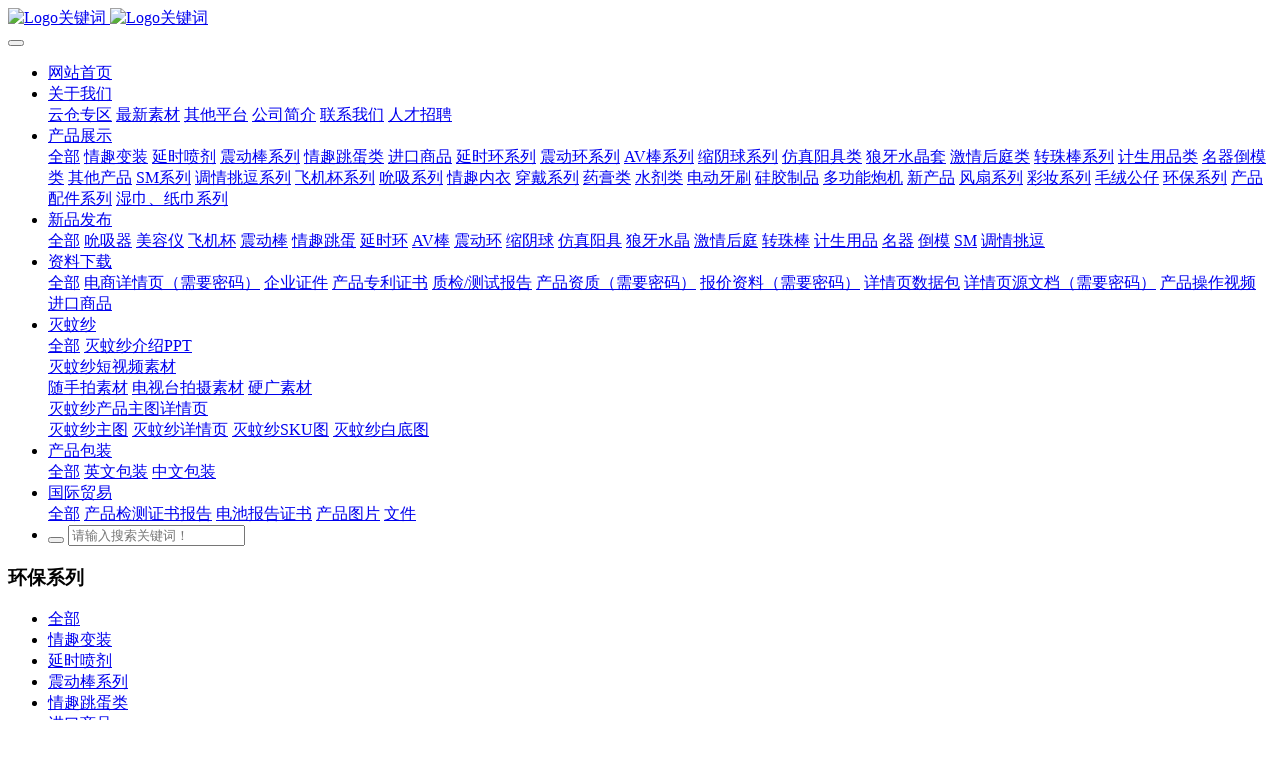

--- FILE ---
content_type: text/html;charset=UTF-8
request_url: https://www.humao365.cn/product/product.php?class2=216
body_size: 7480
content:

<!DOCTYPE HTML>
<html class="oxh met-web" >
<head>
<meta charset="utf-8">
<meta name="renderer" content="webkit">
<meta http-equiv="X-UA-Compatible" content="IE=edge,chrome=1">
<meta name="viewport" content="width=device-width,initial-scale=1.0,maximum-scale=1.0,minimum-scale=1.0,user-scalable=0,minimal-ui">
<meta name="format-detection" content="telephone=no">
<title>环保系列-西乔实业</title>
<meta name="description" content="东莞市西乔实业有限公司是一家集科研开发、生产制造、市场营销和增值服务于一体的实业综合型企业，核心业务涉及成人时尚情趣用品、绿色环保硅胶制品、功能创新型电机马达三大领域，是情趣用品行业排名靠前的ODM、OEM研发生产型企业。">
<meta name="keywords" content="西乔实业|格林宝贝|情趣用品|成人用品|成人用具|性用品|性保健品|性生活用品|性爱用品|夫妻保健品|成人保健">
<meta name="generator" content="MetInfo 7.2.0" data-variable="../|cn|cn|metv7|3|216|0" data-user_name="">
<link href="../favicon.ico?1650641327" rel="shortcut icon" type="image/x-icon">
<link rel="stylesheet" type="text/css" href="../public/web/css/basic.css?1615449406">
<link rel="stylesheet" type="text/css" href="../templates/metv7/cache/metinfo.css?1769876840">
<style>
body{
    background-color: !important;font-family: !important;}
h1,h2,h3,h4,h5,h6{font-family: !important;}
</style>
<script>(function(){var t=navigator.userAgent;(t.indexOf("rv:11")>=0||t.indexOf("MSIE 10")>=0)&&document.write("<script src=\"../public/plugins/html5shiv.min.js\"><\/script>")})();</script>
</head>
<!--[if lte IE 9]>
<div class="text-xs-center m-b-0 bg-blue-grey-100 alert">
    <button type="button" class="close" aria-label="Close" data-dismiss="alert">
        <span aria-hidden="true">×</span>
    </button>
    你正在使用一个 的浏览器。请以提高您的体验。</div>
<![endif]-->
<body >
<header class='met-head' m-id='met_head' m-type="head_nav">
    <nav class="navbar navbar-default box-shadow-none met-nav">
        <div class="container">
            <div class="row">
                <div class='met-nav-btn'>
                                                                    <h1 hidden>环保系列</h1>
                                        <h3 hidden>西乔实业</h3>
                                        <div class="navbar-header pull-xs-left">
                        <a href="../" class="met-logo vertical-align block pull-xs-left" title="Logo关键词">
                            <div class="vertical-align-middle">
                                                                        <img src="https://www.humao365.cn/upload/201703/1488779801.png" alt="Logo关键词" class="mblogo" />
                                    <img src="https://www.humao365.cn/upload/201703/1488779801.png" alt="Logo关键词" class="pclogo" />
                                                                </div>
                        </a>
                    </div>
                    <button type="button" class="navbar-toggler hamburger hamburger-close collapsed p-x-5 p-y-0 met-nav-toggler" data-target="#met-nav-collapse" data-toggle="collapse">
                        <span class="sr-only"></span>
                        <span class="hamburger-bar"></span>
                    </button>
                                        </div>
                <div class="collapse navbar-collapse navbar-collapse-toolbar pull-md-right p-0" id='met-head-user-collapse'>
                                        </div>
                <div class="collapse navbar-collapse navbar-collapse-toolbar pull-md-right p-0" id="met-nav-collapse">
                    <ul class="nav navbar-nav navlist">
                        <li class='nav-item'>
                            <a href="../" title="网站首页" class="nav-link
                                                            ">网站首页</a>
                        </li>
                        
                                                                            <li class="nav-item dropdown m-l-0">
                                                            <a
                                href="https://www.humao365.cn/about/show.php?id=1"
                                title="关于我们"
                                target='_self'                                class="nav-link dropdown-toggle "
                                data-toggle="dropdown" data-hover="dropdown"
                            >
                                                        <span style=''>关于我们</span><span class="fa fa-angle-down p-l-5"></span></a>
                                                            <div class="dropdown-menu dropdown-menu-right animate animate-reverse">
                                                                                                                                                                <a href="https://www.humao365.cn/yuncang/" target='_self' title="云仓专区" class='dropdown-item '><span style=''>云仓专区</span></a>
                                                                                                                                    <a href="https://www.humao365.cn/sucai/" target='_self' title="最新素材" class='dropdown-item '><span style=''>最新素材</span></a>
                                                                                                                                    <a href="https://www.humao365.cn/pt/" target='_blank' title="其他平台" class='dropdown-item '><span style=''>其他平台</span></a>
                                                                                                                                    <a href="https://www.humao365.cn/about/show.php?id=19" target='_self' title="公司简介" class='dropdown-item '><span style=''>公司简介</span></a>
                                                                                                                                    <a href="https://www.humao365.cn/about/show.php?id=98" target='_self' title="联系我们" class='dropdown-item '><span style=''>联系我们</span></a>
                                                                                                                                    <a href="https://www.humao365.cn/job/" target='_self' title="人才招聘" class='dropdown-item '><span style=''>人才招聘</span></a>
                                                                                            </div>
                        </li>
                                                                                                    <li class="nav-item dropdown m-l-0">
                                                            <a
                                href="https://www.humao365.cn/product/product.php?class1=3"
                                title="产品展示"
                                target='_self'                                class="nav-link dropdown-toggle active"
                                data-toggle="dropdown" data-hover="dropdown"
                            >
                                                        <span style=''>产品展示</span><span class="fa fa-angle-down p-l-5"></span></a>
                                                            <div class="dropdown-menu dropdown-menu-right animate animate-reverse">
                                                                                            <a href="https://www.humao365.cn/product/product.php?class1=3" target='_self'  title="全部" class='dropdown-item nav-parent hidden-xl-up active'>全部</a>
                                                                                                                                <a href="https://www.humao365.cn/product/product.php?class2=227" target='_self' title="情趣变装" class='dropdown-item '><span style=''>情趣变装</span></a>
                                                                                                                                    <a href="https://www.humao365.cn/product/product.php?class2=226" target='_self' title="延时喷剂" class='dropdown-item '><span style=''>延时喷剂</span></a>
                                                                                                                                    <a href="https://www.humao365.cn/product/product.php?class2=7" target='_self' title="震动棒系列" class='dropdown-item '><span style=''>震动棒系列</span></a>
                                                                                                                                    <a href="https://www.humao365.cn/product/product.php?class2=8" target='_self' title="情趣跳蛋类" class='dropdown-item '><span style=''>情趣跳蛋类</span></a>
                                                                                                                                    <a href="https://www.humao365.cn/product/product.php?class2=186" target='_self' title="进口商品" class='dropdown-item '><span style=''>进口商品</span></a>
                                                                                                                                    <a href="https://www.humao365.cn/product/product.php?class2=9" target='_self' title="延时环系列" class='dropdown-item '><span style=''>延时环系列</span></a>
                                                                                                                                    <a href="https://www.humao365.cn/product/product.php?class2=12" target='_self' title="震动环系列" class='dropdown-item '><span style=''>震动环系列</span></a>
                                                                                                                                    <a href="https://www.humao365.cn/product/product.php?class2=99" target='_self' title="AV棒系列" class='dropdown-item '><span style=''>AV棒系列</span></a>
                                                                                                                                    <a href="https://www.humao365.cn/product/product.php?class2=100" target='_self' title="缩阴球系列" class='dropdown-item '><span style=''>缩阴球系列</span></a>
                                                                                                                                    <a href="https://www.humao365.cn/product/product.php?class2=101" target='_self' title="仿真阳具类" class='dropdown-item '><span style=''>仿真阳具类</span></a>
                                                                                                                                    <a href="https://www.humao365.cn/product/product.php?class2=102" target='_self' title="狼牙水晶套" class='dropdown-item '><span style=''>狼牙水晶套</span></a>
                                                                                                                                    <a href="https://www.humao365.cn/product/product.php?class2=103" target='_self' title="激情后庭类" class='dropdown-item '><span style=''>激情后庭类</span></a>
                                                                                                                                    <a href="https://www.humao365.cn/product/product.php?class2=104" target='_self' title="转珠棒系列" class='dropdown-item '><span style=''>转珠棒系列</span></a>
                                                                                                                                    <a href="https://www.humao365.cn/product/product.php?class2=105" target='_self' title="计生用品类" class='dropdown-item '><span style=''>计生用品类</span></a>
                                                                                                                                    <a href="https://www.humao365.cn/product/product.php?class2=125" target='_self' title="名器倒模类" class='dropdown-item '><span style=''>名器倒模类</span></a>
                                                                                                                                    <a href="https://www.humao365.cn/product/product.php?class2=212" target='_self' title="其他产品" class='dropdown-item '><span style=''>其他产品</span></a>
                                                                                                                                    <a href="https://www.humao365.cn/product/product.php?class2=127" target='_self' title="SM系列" class='dropdown-item '><span style=''>SM系列</span></a>
                                                                                                                                    <a href="https://www.humao365.cn/product/product.php?class2=128" target='_self' title="调情挑逗系列" class='dropdown-item '><span style=''>调情挑逗系列</span></a>
                                                                                                                                    <a href="https://www.humao365.cn/product/product.php?class2=6" target='_self' title="飞机杯系列" class='dropdown-item '><span style=''>飞机杯系列</span></a>
                                                                                                                                    <a href="https://www.humao365.cn/product/product.php?class2=198" target='_self' title="吮吸系列" class='dropdown-item '><span style=''>吮吸系列</span></a>
                                                                                                                                    <a href="https://www.humao365.cn/product/product.php?class2=201" target='_self' title="情趣内衣" class='dropdown-item '><span style=''>情趣内衣</span></a>
                                                                                                                                    <a href="https://www.humao365.cn/product/product.php?class2=202" target='_self' title="穿戴系列" class='dropdown-item '><span style=''>穿戴系列</span></a>
                                                                                                                                    <a href="https://www.humao365.cn/product/product.php?class2=210" target='_self' title="药膏类" class='dropdown-item '><span style=''>药膏类</span></a>
                                                                                                                                    <a href="https://www.humao365.cn/product/product.php?class2=206" target='_self' title="水剂类" class='dropdown-item '><span style=''>水剂类</span></a>
                                                                                                                                    <a href="https://www.humao365.cn/product/product.php?class2=207" target='_self' title="电动牙刷" class='dropdown-item '><span style=''>电动牙刷</span></a>
                                                                                                                                    <a href="https://www.humao365.cn/product/product.php?class2=208" target='_self' title="硅胶制品" class='dropdown-item '><span style=''>硅胶制品</span></a>
                                                                                                                                    <a href="https://www.humao365.cn/product/product.php?class2=209" target='_self' title="多功能炮机" class='dropdown-item '><span style=''>多功能炮机</span></a>
                                                                                                                                    <a href="https://www.humao365.cn/product/product.php?class2=106" target='_self' title="新产品" class='dropdown-item '><span style=''>新产品</span></a>
                                                                                                                                    <a href="https://www.humao365.cn/product/product.php?class2=214" target='_self' title="风扇系列" class='dropdown-item '><span style=''>风扇系列</span></a>
                                                                                                                                    <a href="https://www.humao365.cn/product/product.php?class2=211" target='_self' title="彩妆系列" class='dropdown-item '><span style=''>彩妆系列</span></a>
                                                                                                                                    <a href="https://www.humao365.cn/product/product.php?class2=215" target='_self' title="毛绒公仔" class='dropdown-item '><span style=''>毛绒公仔</span></a>
                                                                                                                                    <a href="https://www.humao365.cn/product/product.php?class2=216" target='_self' title="环保系列" class='dropdown-item active'><span style=''>环保系列</span></a>
                                                                                                                                    <a href="https://www.humao365.cn/product/product.php?class2=218" target='_self' title="产品配件系列" class='dropdown-item '><span style=''>产品配件系列</span></a>
                                                                                                                                    <a href="https://www.humao365.cn/product/product.php?class2=219" target='_self' title="湿巾、纸巾系列" class='dropdown-item '><span style=''>湿巾、纸巾系列</span></a>
                                                                                            </div>
                        </li>
                                                                                                    <li class="nav-item dropdown m-l-0">
                                                            <a
                                href="https://www.humao365.cn/case/img.php?class1=158"
                                title="新品发布"
                                target='_self'                                class="nav-link dropdown-toggle "
                                data-toggle="dropdown" data-hover="dropdown"
                            >
                                                        <span style=''>新品发布</span><span class="fa fa-angle-down p-l-5"></span></a>
                                                            <div class="dropdown-menu dropdown-menu-right animate animate-reverse">
                                                                                            <a href="https://www.humao365.cn/case/img.php?class1=158" target='_self'  title="全部" class='dropdown-item nav-parent hidden-xl-up '>全部</a>
                                                                                                                                <a href="https://www.humao365.cn/case/img.php?class2=199" target='_self' title="吮吸器" class='dropdown-item '><span style=''>吮吸器</span></a>
                                                                                                                                    <a href="https://www.humao365.cn/case/img.php?class2=187" target='_self' title="美容仪" class='dropdown-item '><span style=''>美容仪</span></a>
                                                                                                                                    <a href="https://www.humao365.cn/case/img.php?class2=159" target='_self' title="飞机杯" class='dropdown-item '><span style=''>飞机杯</span></a>
                                                                                                                                    <a href="https://www.humao365.cn/case/img.php?class2=160" target='_self' title="震动棒" class='dropdown-item '><span style=''>震动棒</span></a>
                                                                                                                                    <a href="https://www.humao365.cn/case/img.php?class2=161" target='_self' title="情趣跳蛋" class='dropdown-item '><span style=''>情趣跳蛋</span></a>
                                                                                                                                    <a href="https://www.humao365.cn/case/img.php?class2=162" target='_self' title="延时环" class='dropdown-item '><span style=''>延时环</span></a>
                                                                                                                                    <a href="https://www.humao365.cn/case/img.php?class2=163" target='_self' title="AV棒" class='dropdown-item '><span style=''>AV棒</span></a>
                                                                                                                                    <a href="https://www.humao365.cn/case/img.php?class2=164" target='_self' title="震动环" class='dropdown-item '><span style=''>震动环</span></a>
                                                                                                                                    <a href="https://www.humao365.cn/case/img.php?class2=165" target='_self' title="缩阴球" class='dropdown-item '><span style=''>缩阴球</span></a>
                                                                                                                                    <a href="https://www.humao365.cn/case/img.php?class2=166" target='_self' title="仿真阳具" class='dropdown-item '><span style=''>仿真阳具</span></a>
                                                                                                                                    <a href="https://www.humao365.cn/case/img.php?class2=167" target='_self' title="狼牙水晶" class='dropdown-item '><span style=''>狼牙水晶</span></a>
                                                                                                                                    <a href="https://www.humao365.cn/case/img.php?class2=168" target='_self' title="激情后庭" class='dropdown-item '><span style=''>激情后庭</span></a>
                                                                                                                                    <a href="https://www.humao365.cn/case/img.php?class2=170" target='_self' title="转珠棒" class='dropdown-item '><span style=''>转珠棒</span></a>
                                                                                                                                    <a href="https://www.humao365.cn/case/img.php?class2=171" target='_self' title="计生用品" class='dropdown-item '><span style=''>计生用品</span></a>
                                                                                                                                    <a href="https://www.humao365.cn/case/img.php?class2=172" target='_self' title="名器" class='dropdown-item '><span style=''>名器</span></a>
                                                                                                                                    <a href="https://www.humao365.cn/case/img.php?class2=173" target='_self' title="倒模" class='dropdown-item '><span style=''>倒模</span></a>
                                                                                                                                    <a href="https://www.humao365.cn/case/img.php?class2=174" target='_self' title="SM" class='dropdown-item '><span style=''>SM</span></a>
                                                                                                                                    <a href="https://www.humao365.cn/case/img.php?class2=175" target='_self' title="调情挑逗" class='dropdown-item '><span style=''>调情挑逗</span></a>
                                                                                            </div>
                        </li>
                                                                                                    <li class="nav-item dropdown m-l-0">
                                                            <a
                                href="https://www.humao365.cn/download/download.php?class1=119"
                                title="资料下载"
                                target='_self'                                class="nav-link dropdown-toggle "
                                data-toggle="dropdown" data-hover="dropdown"
                            >
                                                        <span style=''>资料下载</span><span class="fa fa-angle-down p-l-5"></span></a>
                                                            <div class="dropdown-menu dropdown-menu-right animate animate-reverse">
                                                                                            <a href="https://www.humao365.cn/download/download.php?class1=119" target='_self'  title="全部" class='dropdown-item nav-parent hidden-xl-up '>全部</a>
                                                                                                                                <a href="https://www.humao365.cn/download/download.php?class2=217" target='_self' title="电商详情页（需要密码）" class='dropdown-item '><span style=''>电商详情页（需要密码）</span></a>
                                                                                                                                    <a href="https://www.humao365.cn/download/download.php?class2=121" target='_self' title="企业证件" class='dropdown-item '><span style=''>企业证件</span></a>
                                                                                                                                    <a href="https://www.humao365.cn/zhuanli/" target='_self' title="产品专利证书" class='dropdown-item '><span style=''>产品专利证书</span></a>
                                                                                                                                    <a href="https://www.humao365.cn/download/download.php?class2=203" target='_self' title="质检/测试报告" class='dropdown-item '><span style=''>质检/测试报告</span></a>
                                                                                                                                    <a href="https://www.humao365.cn/download/download.php?class2=122" target='_self' title="产品资质（需要密码）" class='dropdown-item '><span style=''>产品资质（需要密码）</span></a>
                                                                                                                                    <a href="https://www.humao365.cn/download/download.php?class2=178" target='_self' title="报价资料（需要密码）" class='dropdown-item '><span style=''>报价资料（需要密码）</span></a>
                                                                                                                                    <a href="https://www.humao365.cn/xqsjb/" target='_self' title="详情页数据包" class='dropdown-item '><span style=''>详情页数据包</span></a>
                                                                                                                                    <a href="https://www.humao365.cn/download/download.php?class2=183" target='_self' title="详情页源文档（需要密码）" class='dropdown-item '><span style=''>详情页源文档（需要密码）</span></a>
                                                                                                                                    <a href="https://www.humao365.cn/download/download.php?class2=184" target='_self' title="产品操作视频" class='dropdown-item '><span style=''>产品操作视频</span></a>
                                                                                                                                    <a href="https://www.humao365.cn/download/download.php?class2=185" target='_self' title="进口商品" class='dropdown-item '><span style=''>进口商品</span></a>
                                                                                            </div>
                        </li>
                                                                                                    <li class="nav-item dropdown m-l-0">
                                                            <a
                                href="https://www.humao365.cn/MosquitoScreen/product.php?class1=230"
                                title="灭蚊纱"
                                target='_self'                                class="nav-link dropdown-toggle "
                                data-toggle="dropdown" data-hover="dropdown"
                            >
                                                        <span style=''>灭蚊纱</span><span class="fa fa-angle-down p-l-5"></span></a>
                                                            <div class="dropdown-menu dropdown-menu-right animate animate-reverse">
                                                                                            <a href="https://www.humao365.cn/MosquitoScreen/product.php?class1=230" target='_self'  title="全部" class='dropdown-item nav-parent hidden-xl-up '>全部</a>
                                                                                                                                <a href="https://www.humao365.cn/MosquitoPPT/" target='_self' title="灭蚊纱介绍PPT" class='dropdown-item '><span style=''>灭蚊纱介绍PPT</span></a>
                                                                                                                                    <div class="dropdown-submenu">
                                    <a href="https://www.humao365.cn/dataDownload/" target='_self' class="dropdown-item "><span style=''>灭蚊纱短视频素材</span></a>
                                    <div class="dropdown-menu animate animate-reverse">
                                                                                    <a href="https://www.humao365.cn/dataDownload/download.php?class2=238" target='_self' class="dropdown-item " ><span style=''>随手拍素材</span></a>
                                                                                    <a href="https://www.humao365.cn/dataDownload/download.php?class2=239" target='_self' class="dropdown-item " ><span style=''>电视台拍摄素材</span></a>
                                                                                    <a href="https://www.humao365.cn/dataDownload/download.php?class2=240" target='_self' class="dropdown-item " ><span style=''>硬广素材</span></a>
                                                                            </div>
                                </div>
                                                                                                                                    <div class="dropdown-submenu">
                                    <a href="https://www.humao365.cn/Mosquito/" target='_self' class="dropdown-item "><span style=''>灭蚊纱产品主图详情页</span></a>
                                    <div class="dropdown-menu animate animate-reverse">
                                                                                    <a href="https://www.humao365.cn/Mosquito/download.php?class2=233" target='_self' class="dropdown-item " ><span style=''>灭蚊纱主图</span></a>
                                                                                    <a href="https://www.humao365.cn/Mosquito/download.php?class2=234" target='_self' class="dropdown-item " ><span style=''>灭蚊纱详情页</span></a>
                                                                                    <a href="https://www.humao365.cn/Mosquito/download.php?class2=235" target='_self' class="dropdown-item " ><span style=''>灭蚊纱SKU图</span></a>
                                                                                    <a href="https://www.humao365.cn/Mosquito/download.php?class2=236" target='_self' class="dropdown-item " ><span style=''>灭蚊纱白底图</span></a>
                                                                            </div>
                                </div>
                                                                                            </div>
                        </li>
                                                                                                    <li class="nav-item dropdown m-l-0">
                                                            <a
                                href="https://www.humao365.cn/111/product.php?class1=157"
                                title="产品包装"
                                target='_self'                                class="nav-link dropdown-toggle "
                                data-toggle="dropdown" data-hover="dropdown"
                            >
                                                        <span style=''>产品包装</span><span class="fa fa-angle-down p-l-5"></span></a>
                                                            <div class="dropdown-menu dropdown-menu-right animate animate-reverse">
                                                                                            <a href="https://www.humao365.cn/111/product.php?class1=157" target='_self'  title="全部" class='dropdown-item nav-parent hidden-xl-up '>全部</a>
                                                                                                                                <a href="https://www.humao365.cn/111/product.php?class2=177" target='_self' title="英文包装" class='dropdown-item '><span style=''>英文包装</span></a>
                                                                                                                                    <a href="https://www.humao365.cn/111/product.php?class2=176" target='_self' title="中文包装" class='dropdown-item '><span style=''>中文包装</span></a>
                                                                                            </div>
                        </li>
                                                                                                    <li class="nav-item dropdown m-l-0">
                                                            <a
                                href="https://www.humao365.cn/download/download.php?class1=193"
                                title="国际贸易"
                                target='_self'                                class="nav-link dropdown-toggle "
                                data-toggle="dropdown" data-hover="dropdown"
                            >
                                                        <span style=''>国际贸易</span><span class="fa fa-angle-down p-l-5"></span></a>
                                                            <div class="dropdown-menu dropdown-menu-right animate animate-reverse">
                                                                                            <a href="https://www.humao365.cn/download/download.php?class1=193" target='_self'  title="全部" class='dropdown-item nav-parent hidden-xl-up '>全部</a>
                                                                                                                                <a href="https://www.humao365.cn/download/download.php?class2=194" target='_self' title="产品检测证书报告" class='dropdown-item '><span style=''>产品检测证书报告</span></a>
                                                                                                                                    <a href="https://www.humao365.cn/download/download.php?class2=195" target='_self' title="电池报告证书" class='dropdown-item '><span style=''>电池报告证书</span></a>
                                                                                                                                    <a href="https://www.humao365.cn/download/download.php?class2=196" target='_self' title="产品图片" class='dropdown-item '><span style=''>产品图片</span></a>
                                                                                                                                    <a href="https://www.humao365.cn/download/download.php?class2=197" target='_self' title="文件" class='dropdown-item '><span style=''>文件</span></a>
                                                                                            </div>
                        </li>
                                                                        <li class='nav-item'>
                                            <form method="get" class="page-search-form" role="search" action="../product/index.php?lang=cn" m-id="search_global" m-type="nocontent">
            <input type="hidden" name="lang" value="cn" />
            <input type="hidden" name="stype" value="1" />
            <input type="hidden" name="search" value="search" /><input type="hidden" name="class1" value="3" />
            <div class="input-search input-search-dark">
                <button type="submit" class="input-search-btn"><i class="icon wb-search" aria-hidden="true"></i></button>
                <input
                type="text"
                class="form-control input-lg"
                name="content"
                value=""
                placeholder="请输入搜索关键词！"
                >
            </div>
        </form>                        </li>
                    </ul>
                    <style>.input-search{top:10px;}</style>
                    <div class="metlang m-l-15 pull-md-right">
                                                                                                    </div>
                </div>
            </div>
        </div>
    </nav>
</header>
        <div class="met-banner-ny vertical-align text-center" m-id="banner">
                <h3 class="vertical-align-middle">环保系列</h3>
    </div>
                        <section class="met-column-nav" m-id="subcolumn_nav" m-type="nocontent">
    <div class="container">
        <div class="row">
                                <ul class="clearfix met-column-nav-ul text-xs-center">
                                                                    <li>
                            <a href="https://www.humao365.cn/product/product.php?class1=3" target='_self' title="全部"     >全部</a>
                        </li>
                                                                                                    <li>
                                <a href="https://www.humao365.cn/product/product.php?class2=227" target='_self' title="情趣变装" class=''>情趣变装</a>
                            </li>
                                                                                                    <li>
                                <a href="https://www.humao365.cn/product/product.php?class2=226" target='_self' title="延时喷剂" class=''>延时喷剂</a>
                            </li>
                                                                                                    <li>
                                <a href="https://www.humao365.cn/product/product.php?class2=7" target='_self' title="震动棒系列" class=''>震动棒系列</a>
                            </li>
                                                                                                    <li>
                                <a href="https://www.humao365.cn/product/product.php?class2=8" target='_self' title="情趣跳蛋类" class=''>情趣跳蛋类</a>
                            </li>
                                                                                                    <li>
                                <a href="https://www.humao365.cn/product/product.php?class2=186" target='_self' title="进口商品" class=''>进口商品</a>
                            </li>
                                                                                                    <li>
                                <a href="https://www.humao365.cn/product/product.php?class2=9" target='_self' title="延时环系列" class=''>延时环系列</a>
                            </li>
                                                                                                    <li>
                                <a href="https://www.humao365.cn/product/product.php?class2=12" target='_self' title="震动环系列" class=''>震动环系列</a>
                            </li>
                                                                                                    <li>
                                <a href="https://www.humao365.cn/product/product.php?class2=99" target='_self' title="AV棒系列" class=''>AV棒系列</a>
                            </li>
                                                                                                    <li>
                                <a href="https://www.humao365.cn/product/product.php?class2=100" target='_self' title="缩阴球系列" class=''>缩阴球系列</a>
                            </li>
                                                                                                    <li>
                                <a href="https://www.humao365.cn/product/product.php?class2=101" target='_self' title="仿真阳具类" class=''>仿真阳具类</a>
                            </li>
                                                                                                    <li>
                                <a href="https://www.humao365.cn/product/product.php?class2=102" target='_self' title="狼牙水晶套" class=''>狼牙水晶套</a>
                            </li>
                                                                                                    <li>
                                <a href="https://www.humao365.cn/product/product.php?class2=103" target='_self' title="激情后庭类" class=''>激情后庭类</a>
                            </li>
                                                                                                    <li>
                                <a href="https://www.humao365.cn/product/product.php?class2=104" target='_self' title="转珠棒系列" class=''>转珠棒系列</a>
                            </li>
                                                                                                    <li>
                                <a href="https://www.humao365.cn/product/product.php?class2=105" target='_self' title="计生用品类" class=''>计生用品类</a>
                            </li>
                                                                                                    <li>
                                <a href="https://www.humao365.cn/product/product.php?class2=125" target='_self' title="名器倒模类" class=''>名器倒模类</a>
                            </li>
                                                                                                    <li>
                                <a href="https://www.humao365.cn/product/product.php?class2=212" target='_self' title="其他产品" class=''>其他产品</a>
                            </li>
                                                                                                    <li>
                                <a href="https://www.humao365.cn/product/product.php?class2=127" target='_self' title="SM系列" class=''>SM系列</a>
                            </li>
                                                                                                    <li>
                                <a href="https://www.humao365.cn/product/product.php?class2=128" target='_self' title="调情挑逗系列" class=''>调情挑逗系列</a>
                            </li>
                                                                                                    <li>
                                <a href="https://www.humao365.cn/product/product.php?class2=6" target='_self' title="飞机杯系列" class=''>飞机杯系列</a>
                            </li>
                                                                                                    <li>
                                <a href="https://www.humao365.cn/product/product.php?class2=198" target='_self' title="吮吸系列" class=''>吮吸系列</a>
                            </li>
                                                                                                    <li>
                                <a href="https://www.humao365.cn/product/product.php?class2=201" target='_self' title="情趣内衣" class=''>情趣内衣</a>
                            </li>
                                                                                                    <li>
                                <a href="https://www.humao365.cn/product/product.php?class2=202" target='_self' title="穿戴系列" class=''>穿戴系列</a>
                            </li>
                                                                                                    <li>
                                <a href="https://www.humao365.cn/product/product.php?class2=210" target='_self' title="药膏类" class=''>药膏类</a>
                            </li>
                                                                                                    <li>
                                <a href="https://www.humao365.cn/product/product.php?class2=206" target='_self' title="水剂类" class=''>水剂类</a>
                            </li>
                                                                                                    <li>
                                <a href="https://www.humao365.cn/product/product.php?class2=207" target='_self' title="电动牙刷" class=''>电动牙刷</a>
                            </li>
                                                                                                    <li>
                                <a href="https://www.humao365.cn/product/product.php?class2=208" target='_self' title="硅胶制品" class=''>硅胶制品</a>
                            </li>
                                                                                                    <li>
                                <a href="https://www.humao365.cn/product/product.php?class2=209" target='_self' title="多功能炮机" class=''>多功能炮机</a>
                            </li>
                                                                                                    <li>
                                <a href="https://www.humao365.cn/product/product.php?class2=106" target='_self' title="新产品" class=''>新产品</a>
                            </li>
                                                                                                    <li>
                                <a href="https://www.humao365.cn/product/product.php?class2=214" target='_self' title="风扇系列" class=''>风扇系列</a>
                            </li>
                                                                                                    <li>
                                <a href="https://www.humao365.cn/product/product.php?class2=211" target='_self' title="彩妆系列" class=''>彩妆系列</a>
                            </li>
                                                                                                    <li>
                                <a href="https://www.humao365.cn/product/product.php?class2=215" target='_self' title="毛绒公仔" class=''>毛绒公仔</a>
                            </li>
                                                                                                    <li>
                                <a href="https://www.humao365.cn/product/product.php?class2=216" target='_self' title="环保系列" class='active'>环保系列</a>
                            </li>
                                                                                                    <li>
                                <a href="https://www.humao365.cn/product/product.php?class2=218" target='_self' title="产品配件系列" class=''>产品配件系列</a>
                            </li>
                                                                                                    <li>
                                <a href="https://www.humao365.cn/product/product.php?class2=219" target='_self' title="湿巾、纸巾系列" class=''>湿巾、纸巾系列</a>
                            </li>
                                                                                </ul>
                                        <div class="met-col-search">
                                <form method="get" class="page-search-form" role="search" action="../product/index.php?lang=cn" m-id="search_column" m-type="nocontent">
            <input type="hidden" name="lang" value="cn" />
            <input type="hidden" name="stype" value="0" />
            <input type="hidden" name="search" value="search" /><input type="hidden" name="class1" value="3" />
            <div class="input-search input-search-dark">
                <button type="submit" class="input-search-btn"><i class="icon wb-search" aria-hidden="true"></i></button>
                <input
                type="text"
                class="form-control input-lg"
                name="content"
                value=""
                placeholder="请输入你感兴趣的关键词"
                >
            </div>
        </form>            </div>
                    </div>
    </div>
</section>
    <div class="met-product-list animsition">
    <div class="container">
        <div class="less-page-content">
                                                                    <ul class="met-product blocks blocks-100 blocks-xlg-5 blocks-md-4 blocks-sm-3 blocks-xs-2 ulstyle met-pager-ajax imagesize" data-scale='500x800' m-id="noset">
                    	        	<li class=" shown">
		<div class="card card-shadow">
			<figure class="card-header cover">
				<a href="https://www.humao365.cn/product/showproduct.php?id=11845" title="HM012环保灭蚊风扇" target=_self>
					<img class="cover-image"     src="../upload/thumb_src/800_500/1755920903.jpg" alt="HM012环保灭蚊风扇">
				</a>
			</figure>
			<h4 class="card-title m-0 p-x-10 font-size-16 text-xs-center">
				<a href="https://www.humao365.cn/product/showproduct.php?id=11845" title="HM012环保灭蚊风扇" class="block text-truncate" target=_self><span style=''>HM012环保灭蚊风扇</span></a>
			</h4>
		</div>
	</li>
		<li class=" shown">
		<div class="card card-shadow">
			<figure class="card-header cover">
				<a href="https://www.humao365.cn/product/showproduct.php?id=9606" title="HM008D3" target=_self>
					<img class="cover-image"     src="../upload/thumb_src/800_500/1720414692.png" alt="HM008D3">
				</a>
			</figure>
			<h4 class="card-title m-0 p-x-10 font-size-16 text-xs-center">
				<a href="https://www.humao365.cn/product/showproduct.php?id=9606" title="HM008D3" class="block text-truncate" target=_self><span style=''>HM008D3</span></a>
			</h4>
		</div>
	</li>
		<li class=" shown">
		<div class="card card-shadow">
			<figure class="card-header cover">
				<a href="https://www.humao365.cn/product/showproduct.php?id=9605" title="HM008D2" target=_self>
					<img class="cover-image"     src="../upload/thumb_src/800_500/1720413917.png" alt="HM008D2">
				</a>
			</figure>
			<h4 class="card-title m-0 p-x-10 font-size-16 text-xs-center">
				<a href="https://www.humao365.cn/product/showproduct.php?id=9605" title="HM008D2" class="block text-truncate" target=_self><span style=''>HM008D2</span></a>
			</h4>
		</div>
	</li>
		<li class=" shown">
		<div class="card card-shadow">
			<figure class="card-header cover">
				<a href="https://www.humao365.cn/product/showproduct.php?id=9574" title="HM011A" target=_self>
					<img class="cover-image"     src="../upload/thumb_src/800_500/1717573029.png" alt="HM011A">
				</a>
			</figure>
			<h4 class="card-title m-0 p-x-10 font-size-16 text-xs-center">
				<a href="https://www.humao365.cn/product/showproduct.php?id=9574" title="HM011A" class="block text-truncate" target=_self><span style=''>HM011A</span></a>
			</h4>
		</div>
	</li>
		<li class=" shown">
		<div class="card card-shadow">
			<figure class="card-header cover">
				<a href="https://www.humao365.cn/product/showproduct.php?id=9573" title="HM011" target=_self>
					<img class="cover-image"     data-original="../upload/thumb_src/800_500/1717572509.jpg" alt="HM011">
				</a>
			</figure>
			<h4 class="card-title m-0 p-x-10 font-size-16 text-xs-center">
				<a href="https://www.humao365.cn/product/showproduct.php?id=9573" title="HM011" class="block text-truncate" target=_self><span style=''>HM011</span></a>
			</h4>
		</div>
	</li>
		<li class=" shown">
		<div class="card card-shadow">
			<figure class="card-header cover">
				<a href="https://www.humao365.cn/product/showproduct.php?id=4869" title="HM020" target=_self>
					<img class="cover-image"     data-original="../upload/thumb_src/800_500/1649919304.jpg" alt="HM020">
				</a>
			</figure>
			<h4 class="card-title m-0 p-x-10 font-size-16 text-xs-center">
				<a href="https://www.humao365.cn/product/showproduct.php?id=4869" title="HM020" class="block text-truncate" target=_self><span style=''>HM020</span></a>
			</h4>
		</div>
	</li>
		<li class=" shown">
		<div class="card card-shadow">
			<figure class="card-header cover">
				<a href="https://www.humao365.cn/product/showproduct.php?id=4767" title="HM010" target=_self>
					<img class="cover-image"     data-original="../upload/thumb_src/800_500/1648458524.jpg" alt="HM010">
				</a>
			</figure>
			<h4 class="card-title m-0 p-x-10 font-size-16 text-xs-center">
				<a href="https://www.humao365.cn/product/showproduct.php?id=4767" title="HM010" class="block text-truncate" target=_self><span style=''>HM010</span></a>
			</h4>
		</div>
	</li>
		<li class=" shown">
		<div class="card card-shadow">
			<figure class="card-header cover">
				<a href="https://www.humao365.cn/product/showproduct.php?id=5047" title="HM009" target=_self>
					<img class="cover-image"     data-original="../upload/thumb_src/800_500/1652336578.jpg" alt="HM009">
				</a>
			</figure>
			<h4 class="card-title m-0 p-x-10 font-size-16 text-xs-center">
				<a href="https://www.humao365.cn/product/showproduct.php?id=5047" title="HM009" class="block text-truncate" target=_self><span style=''>HM009</span></a>
			</h4>
		</div>
	</li>
		<li class=" shown">
		<div class="card card-shadow">
			<figure class="card-header cover">
				<a href="https://www.humao365.cn/product/showproduct.php?id=5046" title="HM008" target=_self>
					<img class="cover-image"     data-original="../upload/thumb_src/800_500/1652336473.png" alt="HM008">
				</a>
			</figure>
			<h4 class="card-title m-0 p-x-10 font-size-16 text-xs-center">
				<a href="https://www.humao365.cn/product/showproduct.php?id=5046" title="HM008" class="block text-truncate" target=_self><span style=''>HM008</span></a>
			</h4>
		</div>
	</li>
	            </ul>
                        <div class='m-t-20 text-xs-center hidden-sm-down' m-type="nosysdata">
                     <div class='met_pager'><span class='PreSpan'>上一页</span><a href='https://www.humao365.cn/product/product.php?class2=216' class='Ahover'>1</a><span class='NextSpan'>下一页</span>
					<span class='PageText'>转至第</span>
					<input type='text' id='metPageT' data-pageurl='index.php?lang=cn&class2=216&page=||1' value='1' />
					<input type='button' id='metPageB' value='页' />
			</div>
		            </div>
            <div class="met-pager-ajax-link hidden-md-up" m-type="nosysdata" data-plugin="appear" data-animate="slide-bottom" data-repeat="false">
                <button type="button" class="btn btn-primary btn-block btn-squared ladda-button" id="met-pager-btn" data-plugin="ladda" data-style="slide-left" data-url="" data-page="1">
                    <i class="icon wb-chevron-down m-r-5" aria-hidden="true"></i>
                    加载更多                </button>
            </div>
        </div>
    </div>
</div>
<footer class='met-foot-info border-top1' m-id='met_foot' m-type="foot">
    <div class="met-footnav text-xs-center p-b-20" m-id='noset' m-type='foot_nav'>
    <div class="container">
        <div class="row mob-masonry">
                        <div class="col-lg-3 col-md-12 col-xs-12 info masonry-item font-size-20" m-id='met_contact' m-type="nocontent">
                                                                                                                                                                                                </div>
        </div>
    </div>
</div>
                            <div class="copy p-y-10 border-top1">
        <div class="container text-xs-center">
                            <div>东莞市西乔实业有限公司（格林宝贝）</div>
                                        <div>地址邮编：523000</div>
                                        <div>联系方式：310131818@qq.com</div>
                                        <div><p style="white-space: normal;">联系地址：广东省 东莞市 企石镇 上洞村 第二工业区环镇路227号</p><p style="white-space: normal;"><a href="http://cn.humao365.cn/">东莞市西乔实业有限公司</a>版权所有&nbsp;<a href="http://beian.miit.gov.cn/" target="_self" textvalue="粤ICP备15106924号" se_prerender_url="complete">粤ICP备15106924号</a></p><p><br/></p></div>
                                        <div class="powered_by_metinfo">技术支持：<b><a rel=nofollow href=https://www.mituo.cn target=_blank title=米拓建站>米拓建站 </a></b> 7.2.0 </div>
                                                    </div>
        </div>
    </div>
</footer>
<div class="met-menu-list text-xs-center     " m-id="noset" m-type="menu">
    <div class="main">
            </div>
</div>

<input type="hidden" name="met_lazyloadbg" value="">
<script src="../cache/lang_json_cn.js?1769667451"></script>
<script src="../public/web/js/basic.js?1615449406" data-js_url="../templates/metv7/cache/metinfo.js?1769876840" id="met-page-js"></script>
<script>
var _hmt = _hmt || [];
(function() {
  var hm = document.createElement("script");
  hm.src = "https://hm.baidu.com/hm.js?520556228c0113270c0c772027905838";
  var s = document.getElementsByTagName("script")[0]; 
  s.parentNode.insertBefore(hm, s);
})();
</script>
</body>
</html>